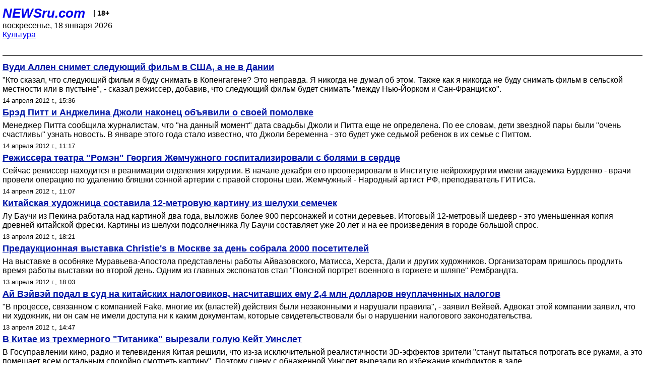

--- FILE ---
content_type: text/html; charset=utf-8
request_url: https://palm.newsru.com/cinema/14apr2012/
body_size: 7014
content:

<!DOCTYPE html>
<html lang="ru">


<head>
	<meta name=viewport content="width=device-width, initial-scale=1" />

	<meta http-equiv="content-type" content="text/html; charset=utf-8">
	<link rel="icon" href="https://static.newsru.com/v2/img/icons/favicon.ico" type="image/x-icon" />
	<link rel="icon" type="image/png" href="https://static.newsru.com/v2/img/icons/favicon.ico" />   
	
	<link rel="stylesheet" type="text/css" href="https://static.newsru.com/v2/palm/css/main-base-pref.css" media="screen" />

	<meta name="Keywords" content="новости, россия, рф, политика, тв, телевидение, экономика, криминал, культура, религия, спорт, культура, архив, ntvru, ntv, russian, tv, live, video, on-air, russia, news, politics, business, economy, crime, sport, culture, arts, religion, ньюсра" />

	
	<link rel="stylesheet" type="text/css" href="https://static.newsru.com/v2/palm/css/spiegel-pref.css?v=26" media="screen" />	
	<link rel="stylesheet" type="text/css" href="https://static.newsru.com/v2/palm/css/informer-pref.css?v=26" media="screen" />
	<link rel="stylesheet" type="text/css" href="https://static.newsru.com/v2/palm/css/section-pref.css?v=26" media="screen" />
	

	

    <meta http-equiv="content-type" content="text/html; charset=utf-8">
    <link rel="icon" href="https://static.newsru.com/static/v3/img/icons/favicon.ico" type="image/x-icon" />
    <link rel="apple-touch-icon" href="https://static.newsru.com/static/v3/img/icons/apple-icon.png" />
    <link rel="canonical" href="https://www.newsru.com/cinema/14apr2012/" />
    


    
        
            <title>NEWSru.com :: Новости культуры: кино, музыка, тв, шоу-бизнес, литература, искусство 14 апреля 2012</title>
<meta name="Description" content="События мировой культуры, новости о звездах кино и шоу-бизнеса 14.04.2012." />
        
        
        
        
    

        


</head>

<body>
<!-- pixels //-->
<!-- Yandex.Metrika counter -->
<script type="text/javascript" >
   (function(m,e,t,r,i,k,a){m[i]=m[i]||function(){(m[i].a=m[i].a||[]).push(arguments)};
   m[i].l=1*new Date();k=e.createElement(t),a=e.getElementsByTagName(t)[0],k.async=1,k.src=r,a.parentNode.insertBefore(k,a)})
   (window, document, "script", "https://mc.yandex.ru/metrika/tag.js", "ym");

   ym(37289910, "init", {
        clickmap:true,
        trackLinks:true,
        accurateTrackBounce:true
   });
</script>
<noscript><div><img src="https://mc.yandex.ru/watch/37289910" style="position:absolute; left:-9999px;" alt="" /></div></noscript>
<!-- /Yandex.Metrika counter -->
<!-- Google Analitycs -->
<script>
  (function(i,s,o,g,r,a,m){i['GoogleAnalyticsObject']=r;i[r]=i[r]||function(){
  (i[r].q=i[r].q||[]).push(arguments)},i[r].l=1*new Date();a=s.createElement(o),
  m=s.getElementsByTagName(o)[0];a.async=1;a.src=g;m.parentNode.insertBefore(a,m)
  })(window,document,'script','https://www.google-analytics.com/analytics.js','ga');

  ga('create', 'UA-86394340-1', 'auto');
  ga('send', 'pageview');

</script>
<!-- /Google Analitycs -->
<noindex>
<!-- Rating@Mail.ru counter -->
<script type="text/javascript">
var _tmr = window._tmr || (window._tmr = []);
_tmr.push({id: "91013", type: "pageView", start: (new Date()).getTime()});
(function (d, w, id) {
  if (d.getElementById(id)) return;
  var ts = d.createElement("script"); ts.type = "text/javascript"; ts.async = true; ts.id = id;
  ts.src = "https://top-fwz1.mail.ru/js/code.js";
  var f = function () {var s = d.getElementsByTagName("script")[0]; s.parentNode.insertBefore(ts, s);};
  if (w.opera == "[object Opera]") { d.addEventListener("DOMContentLoaded", f, false); } else { f(); }
})(document, window, "topmailru-code");
</script><noscript><div>
<img src="https://top-fwz1.mail.ru/counter?id=91013;js=na" style="border:0;position:absolute;left:-9999px;" alt="Top.Mail.Ru" />
</div></noscript>
<!-- //Rating@Mail.ru counter -->
</noindex>   
<div class="page">
    <div class="content">
 
                    
			<div class="header-items">
				<div class="header-logo">
				<a href="/" class="header-a">NEWSru.com</a>
				<span style="position: relative; top: -4px; color: #000; font-size: 14px; font-weight: bold;" >&nbsp;&nbsp;&nbsp;|&nbsp;18+</span>
				<br />
				воскресенье, 18 января 2026
                <br/>
                
                
                <a  href="/cinema/14apr2012/">Культура</a>
                
                <br />

                
</a>


				</div>
			</div>

        <div class="main_row">


            <div class="body-page-center-column">   
                
<link rel="stylesheet" type="text/css" href="https://static.newsru.com/v2/palm/css/allnews-pref.css?v=26" media="screen">

<div class="content-main">

        
    


    <div class="inner-news-item">

        <div class="index-news-content">
            <a href="/cinema/14apr2012/allenusa.html" class="index-news-title">
                Вуди Аллен снимет следующий фильм в США, а не в Дании
            </a>
            <a href="/cinema/14apr2012/allenusa.html" class="index-news-text">"Кто сказал, что следующий фильм я буду снимать в Копенгагене? Это неправда. Я никогда не думал об этом. Также как я никогда не буду снимать фильм в сельской местности или в пустыне", - сказал режиссер, добавив, что следующий фильм будет снимать "между Нью-Йорком и Сан-Франциско".</a>
            <span class="index-news-date">
                
                14 апреля 2012 г., 15:36
                
               
            </span>
            
        </div>

    </div>




    <div class="inner-news-item">

        <div class="index-news-content">
            <a href="/cinema/14apr2012/jollie.html" class="index-news-title">
                Брэд Питт и Анджелина Джоли наконец объявили о своей помолвке
            </a>
            <a href="/cinema/14apr2012/jollie.html" class="index-news-text">Менеджер Питта сообщила журналистам, что "на данный момент" дата свадьбы Джоли и Питта еще не определена. По ее словам, дети звездной пары были "очень счастливы" узнать новость. В январе этого года стало известно, что Джоли беременна - это будет уже седьмой ребенок в их семье с Питтом.</a>
            <span class="index-news-date">
                
                14 апреля 2012 г., 11:17
                
               
            </span>
            
        </div>

    </div>




    <div class="inner-news-item">

        <div class="index-news-content">
            <a href="/cinema/14apr2012/romen.html" class="index-news-title">
                Режиссера театра "Ромэн" Георгия Жемчужного госпитализировали с болями в сердце
            </a>
            <a href="/cinema/14apr2012/romen.html" class="index-news-text">Сейчас режиссер находится в реанимации отделения хирургии. В начале декабря его прооперировали в Институте нейрохирургии имени академика Бурденко - врачи провели операцию по удалению бляшки сонной артерии с правой стороны шеи. Жемчужный - Народный артист РФ, преподаватель ГИТИСа.</a>
            <span class="index-news-date">
                
                14 апреля 2012 г., 11:07
                
               
            </span>
            
        </div>

    </div>




    <div class="inner-news-item">

        <div class="index-news-content">
            <a href="/cinema/13apr2012/semki.html" class="index-news-title">
                Китайская художница составила 12-метровую картину из шелухи семечек
            </a>
            <a href="/cinema/13apr2012/semki.html" class="index-news-text">Лу Баучи из Пекина работала над картиной два года, выложив более 900 персонажей и сотни деревьев. Итоговый 12-метровый шедевр - это уменьшенная копия древней китайской фрески. Картины из шелухи подсолнечника Лу Баучи составляет уже 20 лет и на ее произведения в городе большой спрос.</a>
            <span class="index-news-date">
                
                13 апреля 2012 г., 18:21
                
               
            </span>
            
        </div>

    </div>




    <div class="inner-news-item">

        <div class="index-news-content">
            <a href="/cinema/13apr2012/christex.html" class="index-news-title">
                Предаукционная выставка Christie's в Москве за день собрала 2000 посетителей
            </a>
            <a href="/cinema/13apr2012/christex.html" class="index-news-text">На выставке в особняке Муравьева-Апостола представлены работы Айвазовского, Матисса, Херста, Дали и других художников. Организаторам пришлось продлить время работы выставки во второй день. Одним из главных экспонатов стал "Поясной портрет военного в горжете и шляпе" Рембрандта.</a>
            <span class="index-news-date">
                
                13 апреля 2012 г., 18:03
                
               
            </span>
            
        </div>

    </div>




    <div class="inner-news-item">

        <div class="index-news-content">
            <a href="/cinema/13apr2012/veyvey.html" class="index-news-title">
                Ай Вэйвэй подал в суд на китайских налоговиков, насчитавших ему 2,4 млн долларов неуплаченных налогов
            </a>
            <a href="/cinema/13apr2012/veyvey.html" class="index-news-text">"В процессе, связанном с компанией Fake, многие их (властей) действия были незаконными и нарушали правила", - заявил Вейвей. Адвокат этой компании заявил, что ни художник, ни он сам не имели доступа ни к каким документам, которые свидетельствовали бы о нарушении налогового законодательства.</a>
            <span class="index-news-date">
                
                13 апреля 2012 г., 14:47
                
               
            </span>
            
        </div>

    </div>




    <div class="inner-news-item">

        <div class="index-news-content">
            <a href="/cinema/13apr2012/winslet.html" class="index-news-title">
                В Китае из трехмерного "Титаника" вырезали голую Кейт Уинслет
            </a>
            <a href="/cinema/13apr2012/winslet.html" class="index-news-text">В Госуправлении кино, радио и телевидения Китая решили, что из-за исключительной реалистичности 3D-эффектов зрители "станут пытаться потрогать все руками, а это помешает всем остальным спокойно смотреть картину". Поэтому сцену с обнаженной Уинслет вырезали во избежание конфликтов в зале.</a>
            <span class="index-news-date">
                
                13 апреля 2012 г., 14:24
                
               
            </span>
            
        </div>

    </div>




    <div class="inner-news-item">

        <div class="index-news-content">
            <a href="/cinema/13apr2012/danceopen.html" class="index-news-title">
                В Петербурге открывается Международный фестиваль балета Dance Open
            </a>
            <a href="/cinema/13apr2012/danceopen.html" class="index-news-text">В рамках фестиваля пройдет два гала-концерта с участием мировых звезд балета, а также выступление американской танцевальной труппы Bad Boys of Dance. В фестивале принимают участие более 60 известнейших танцовщиков. Открывается фестиваль 13 апреля детским гала-концертом в театре "Зазеркалье".</a>
            <span class="index-news-date">
                
                13 апреля 2012 г., 13:24
                
               
            </span>
            
        </div>

    </div>




    <div class="inner-news-item">

        <div class="index-news-content">
            <a href="/cinema/13apr2012/mdost.html" class="index-news-title">
                Останки матери Достоевского передали РПЦ для погребения
            </a>
            <a href="/cinema/13apr2012/mdost.html" class="index-news-text">Лазаревское кладбище в Москве, на котором была похоронена мать писателя, было уничтожено в 1930-е годы, а ее останки эксгумированы и хранились в НИИ и Музее антропологии МГУ. Прах Достоевской будет захоронен рядом с могилой отца писателя поблизости от Дарового, родового имения Достоевских.</a>
            <span class="index-news-date">
                
                13 апреля 2012 г., 12:43
                
               
            </span>
            
        </div>

    </div>




    <div class="inner-news-item">

        <div class="index-news-content">
            <a href="/cinema/13apr2012/karon.html" class="index-news-title">
                В Канаде умер знаменитый писатель-бандит, "великий канадец"
            </a>
            <a href="/cinema/13apr2012/karon.html" class="index-news-text">Роже Карон в молодости был неграмотен, а в подростковом возрасте начал "карьеру" бандита. Начал писать он в тюрьме и, выйдя оттуда, старался порвать с криминальным прошлым. Тогда премьер-министр назвал его "великим канадцем". Однако в 90-х годах Карон пристрастился к кокаину и взялся за старое.</a>
            <span class="index-news-date">
                
                13 апреля 2012 г., 12:17
                
               
            </span>
            
        </div>

    </div>




    <div class="inner-news-item">

        <div class="index-news-content">
            <a href="/cinema/13apr2012/timroth.html" class="index-news-title">
                Каннский "особый взгляд" возглавит британский актер и режиссер Тим Рот
            </a>
            <a href="/cinema/13apr2012/timroth.html" class="index-news-text">Судействовать вместе с Тимом Ротом станут режиссеры, актеры, критики и главы международных фестивалей, чьи имена будут объявлены в ближайшие дни. Совместными усилиями им предстоит оценить 20 конкурсных фильмов. Победителя "Особого взгляда" объявляют накануне закрытия фестиваля - 26 мая.</a>
            <span class="index-news-date">
                
                13 апреля 2012 г., 11:44
                
               
            </span>
            
        </div>

    </div>




    <div class="inner-news-item">

        <div class="index-news-content">
            <a href="/cinema/13apr2012/obamakanje.html" class="index-news-title">
                Обама назвал рэпера Канье Уэста придурком - уже во второй раз
            </a>
            <a href="/cinema/13apr2012/obamakanje.html" class="index-news-text">При этом президент США отметил, что музыкант талантлив: "Он парень из Чикаго. Смышленый и очень талантливый". Но оговорился: "Придурок, хоть и талантливый". В первый раз он назвал его так в 2009 году, когда рэпер пытался сорвать вручение VMA MTV Тэйлор Свифт, требуя вручить премию Бейонсе.</a>
            <span class="index-news-date">
                
                13 апреля 2012 г., 10:45
                
               
            </span>
            
        </div>

    </div>




    <div class="inner-news-item">

        <div class="index-news-content">
            <a href="/cinema/13apr2012/rowlingbook.html" class="index-news-title">
                Джоан Роулинг раскрыла детали своего первого романа для взрослых
            </a>
            <a href="/cinema/13apr2012/rowlingbook.html" class="index-news-text">Книга в жанре "черной комедии" будет носить название The Casual Vacancy (буквальный перевод - "Непредвиденная вакансия"). Точный сюжет романа писательница не раскрыла. По данным СМИ, фабула будет вертеться вокруг выборов в приходской совет, один из членов которого неожиданно скончался.</a>
            <span class="index-news-date">
                
                13 апреля 2012 г., 10:20
                
               
            </span>
            
        </div>

    </div>




    <div class="inner-news-item">

        <div class="index-news-content">
            <a href="/cinema/12apr2012/shagin.html" class="index-news-title">
                Знаменитый "Митек" Шагин изобразил на пасхальном яйце девушек из Pussy Riot
            </a>
            <a href="/cinema/12apr2012/shagin.html" class="index-news-text">На другой стороне яйца - его автопортрет и подпись "Будем милосерднее". "Я считаю несправедливым, что они будут сидеть в тюрьме, когда все остальные будут праздновать Пасху", - сказал художник. Яйцо станет одним из лотов благотворительного пасхального аукциона 15 апреля.</a>
            <span class="index-news-date">
                
                12 апреля 2012 г., 16:07
                
               
            </span>
            
        </div>

    </div>




    <div class="inner-news-item">

        <div class="index-news-content">
            <a href="/cinema/12apr2012/nacbestshort.html" class="index-news-title">
                Объявлены финалисты "Нацбеста" - без Пелевина и Сенчина
            </a>
            <a href="/cinema/12apr2012/nacbestshort.html" class="index-news-text">Финалисты: романы Александра Терехова "Немцы", Владимира Лидского "Русский садизм", Владимира Лорченкова "Копи Царя Соломона" (опубликован в журнале "Волга"), Марины Степновой "Женщины Лазаря", Сергея Носова "Франсуаза, или Путь к леднику", Анны Старобинец "Живущий".</a>
            <span class="index-news-date">
                
                12 апреля 2012 г., 15:31
                
               
            </span>
            
        </div>

    </div>




    <div class="arch-arrows">
        <a class="arch-arrows-link-l" href="/cinema/13apr2012/" title="на день назад">
            << на день назад
        </a>
        <span class="arch-date">
            14.04.2012
        </span>
        <div>
        
        </div>
    </div>

</div>



            </div><!-- end center column //-->

            
        </div><!-- end main row //-->

        


        <div id="bottom_inc">
            	
			<div class="footer">

				<a href="/">Начало</a> &bull; <a href="/dossiers/">Досье</a> &bull; <a href="/arch/">Архив</a> &bull; <a href="/allnews/14apr2012/">Ежедневник</a>
				&bull; <a href="/rss/">RSS</a> &bull; <a href="/telegram/">Telegram</a>
				<br />
				<a href="http://palm.newsru.co.il/">NEWSru.co.il</a> &bull; <a href="http://m.msk.newsru.com/">В Москве</a> &bull; <a href="https://inopressa.ru/pwa/">Инопресса</a>
				<br/>
				&copy;&nbsp;<a href="http://www.newsru.com">Новости NEWSru.com</a> 2000-2026
				
					
				</div>
				
		<!-- footer end //-->
		
		</div>
        

        </div>
 


    </div><!--- // end content --->
</div><!--- // end page --->
</body>
</html>

--- FILE ---
content_type: text/css
request_url: https://static.newsru.com/v2/palm/css/allnews-pref.css?v=26
body_size: 883
content:

.index-news-item {
	width: 100%;
	padding: 0 0 10px 0;
	margin-bottom: 10px;
	
	border-bottom: 1px solid #000;

	display: block;
	box-sizing: border-box;
}


.index-news-content {
	width: 100%;
	padding: 0;
	margin: 0;
}


.index-news-date {

	color: #000;
	font-size: 13px;
	margin: 6px 0;
	display: block;
	font-weight: 400;
}


.index-news-title {
	color: #0016A6;
	font-size: 18px;
	font-weight: bold;
	text-decoration: underline;
	margin: 0 0 6px 0;
	display: block;
}

.index-news-text {
	color: #000;
	font-size: 16px;
	text-decoration: none;
	display: block;
	font-weight: 400;
}

.tags{
	font-size: 13px;
	margin: 0 0 6px 0;
}
.tag, .tag:visited{
	color: #0016A6;
	font-size: 13px;
	text-decoration: none;
}



#pager {
	width: 670px;
	padding-bottom: 18px;
	margin-bottom: 18px;
	color: #000;
	font: 14px roboto;

	border-bottom: 1px solid #c3d2e4;

	display: -webkit-flex;
	display: -ms-flexbox;
	display: flex;
	flex-direction: row;
	justify-content: center;
	flex-wrap: nowrap;
	align-items: center;
}
.pager-items {
	margin: 0 10px;
}
.pager-item {
	color: #000;
	margin: 0 2px;
}
.pager-item-active {
	font-weight: 500;
	margin: 0 3px;
}
.pager-form {
	display: inline-block;
}
.pager-submit {
	border: none;
	display: inline-block;
	background: url([data-uri]);
	width: 28px;
	height: 19px;
	background-repeat: no-repeat;
	margin-left: 5px;
	cursor: pointer;
}
.pager-input {
	display: inline-block;
	width: 40px;
	border: 1px solid #c3d2e4;
}



/* --- arrows before spiegels --- */
.arch-arrows {
	width: 100%;
	display: block;
	box-sizing: border-box;
	height: 32px;

	margin: 20px 0 0 0;
	padding: 0;
	color: #09488f;
	font-size: 14px;
	font-weight: bold;	

	text-align: left;
}

.arch-date {
	width: 32%;
	display: inline-block;
	box-sizing: border-box;
	text-align: center;
	font-size: 16px;
	font-weight: bold;
}

.arch-arrows-link-l, .arch-arrows-link-r {
	color: #00f;
	font-size: 14px;	
	width: 34%;
	display: inline-block;
	box-sizing: border-box;
	padding: 0 6px;
	margin: 0;
 }
 .arch-arrows-link-l {
 	float: left;
 }
.arch-arrows-link-r {
	text-align: right;
	float: right;
}
/* ----------------------------------- */


